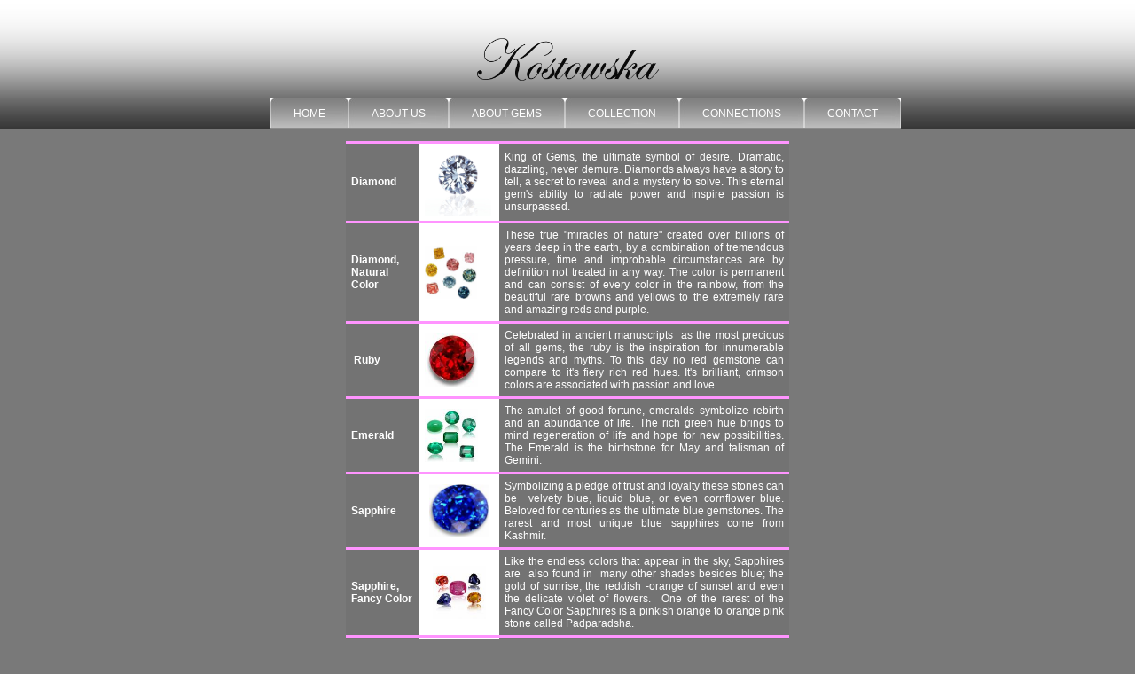

--- FILE ---
content_type: text/html
request_url: http://kostowska.com/index2.asp?page=Gemstones
body_size: 18056
content:
<html>

<head>
   <meta http-equiv="Content-Type" content="text/html; charset=WINDOWS-1252">
   <title>Kostowska Collection</title>
   <link rel="stylesheet" type="text/css" href="admin.css">
</head>

<body class="header">
<table align="center">
   <tr>
      <td>
	<div align = "center">    

     <img src="images/LogoKostowska1.PNG" width="212" height="56>

</div>


<div class="header">
    <ul>
        <li><a href="index2.asp?page=Home">		Home		</a></li>

        <li><a href="index2.asp?page=AboutUs">		About Us	</a></li>

        <li><a href="index2.asp?page=Gemstones">	About Gems	</a></li>

        <li><a href="index2.asp?page=Collection">	Collection	</a></li>

        <li><a href="index2.asp?page=Connections">	Connections	</a></li>

        <li><a href="index2.asp?page=Contact">		Contact		</a></li>
    </ul>
</div>

      </td>
   </tr>
   <tr>
      <td>
	<center>
	<table id="tablerowline">
  <colgroup>
    <col Valign="top" style="background-color:none; white-space:nowrap">
    <col Valign="top" style="background-color:white; text-align:center;">
    <col Valign="top" style="background-color:none;">
  </colgroup>

  <tr>
    <td>
    	<p class="paratitle">Diamond</p>
    </td>
    <td>
    	<img class="center" border="0" hspace="0" align="bottom" src="images/Diamond_$3499.jpg" width="75" height="75"></a>
    </td>
    <td>
    	<p class="paragraph">King of Gems, the ultimate symbol of desire. Dramatic, dazzling, never demure. Diamonds 
    	always have a story to tell, a secret to reveal and a mystery to solve. This 
    	eternal gem's ability to radiate power and inspire passion is unsurpassed. </p>
    </td>
  </tr>
  <tr >
    <td>
    	<p class="paratitle">Diamond,<br>Natural Color</p>
    </td>
    <td>
    	<img class="center" alt="color diamonds" src="images/color-diamonds.jpg" width="59" height="60" border="0">
    </td>
    <td>
    	<p class="paragraph">These true &quot;miracles of nature&quot; created over billions of 
	years deep in the earth, by a combination of tremendous pressure, time and 
    	improbable circumstances are by definition not treated in any way. The color 
    	is permanent and can consist of every color in the rainbow, from the 
    	beautiful rare browns and yellows to the extremely rare and amazing reds and 
    	purple.</p>
    </td>
  </tr>
  <tr>
    <td>
    	<p class="paratitle">&nbsp;Ruby&nbsp; </p>
    </td>
    <td>
    	<img border="0" src="images/Ruby_cut.jpg" width="60" height="60">
    </td>
    <td>
    	<p class="paragraph">Celebrated in ancient manuscripts&nbsp; as the most precious of 
    	all gems, the ruby is the inspiration for innumerable legends and myths. To 
    	this day no red gemstone can compare to it's fiery rich red hues. It's 
    	brilliant, crimson colors are associated with passion and love.</p>
    </td>
  </tr>
  <tr>
    <td>
    	<p class="paratitle">Emerald</p>
    </td>
    <td>
    	<img border="0" src="images/Emerald_group.jpg" width="60" height="60">
    </td>
    <td>
    	<p class="paragraph">The amulet of good fortune, emeralds symbolize rebirth and an 
    	abundance of life. The rich green hue brings to mind regeneration of life 
    	and hope for new possibilities. The Emerald is the birthstone for May and 
    	talisman of Gemini.</p>
    </td>
  </tr>
  <tr>
    <td>
    	<p class="paratitle">Sapphire</p>
    </td>
    <td>
    	<p align="center">
    	<img border="0" src="images/Saphire_cut.jpg" width="68" height="60">
    </td>
    <td>
    	<p class="paragraph">Symbolizing a pledge of trust and loyalty 
    	these stones can be &nbsp;velvety blue, liquid blue, or even cornflower 
    	blue. Beloved for centuries as the ultimate blue gemstones.
    	The rarest and most unique blue sapphires come from Kashmir.</p>
    </td>
  </tr>
  <tr>
    <td height="14">
        <p class="paratitle">Sapphire,<br>Fancy Color</p>
    </td>
    <td>
        <p align="center">
        <img border="0" src="images/Saphire_group.jpg" width="60" height="60">
    </td>
    <td height="14">
        <p class="paragraph">Like the endless colors that appear in the 
        sky, Sapphires are &nbsp;also found in&nbsp; many other shades besides blue; the 
        gold of sunrise, the reddish -orange of sunset and even the delicate violet 
        of flowers.&nbsp; One of the rarest of the Fancy Color Sapphires is a pinkish 
        orange to orange pink stone called Padparadsha.</p>
    </td>
  </tr>
  <tr>
    <td>
    	<p class="paratitle">Pearl </p>
    </td>
    <td>
    	<img border="0" src="images/Pearl.jpg" width="60" height="60">
    </td>
    <td>
    	<p class="paragraph">Pearls are mysterious gems which are born perfect needing to 
    	additional treatments to enhance their naturally luminescent beauty.  They 
    	have been revered by  many civilizations throughout history were once the 
    	rarest and most precious gems in the world. They occur naturally in a 
    	stunning palette of colors and variety of sizes and shapes.&nbsp;</p>
    </td>
  </tr>
  <tr>
    <td height="14">
    	<p class="paratitle">Amethyst</p>
    </td>
    <td>
    	<img border="0" src="images/Amethyst_cut.jpg" width="67" height="60">
    </td>
    <td height="14">
    <p class="paragraph">
    	The purple color of Amethyst has 
    	long been considered a royal color, so it is not surprising that Amethyst 
    	was so much in demand through out history. Fine Amethysts are featured in 
    	British Crown Jewels and were also a favorite of Catherine the Great. 
    	Traditional birthstone for the month of February.</p>
    </td>
  </tr>
  <tr>
    <td height="3">
    	<p class="paratitle">Citrine</p>
    </td>
    <td>
    	<img border="0" src="images/Citrine_cut.jpg" width="59" height="60">
    </td>
    <td height="3">
    	<p class="paragraph">Named from French word for lemon 
    	&quot;citron&quot; since Citrine has juicy lemon color.&nbsp; Sunny and affordable, 
    	citrine can brighten almost any jewelry style, blending especially well with 
    	the yellow gold. Alternative birthstone of November</p>
    </td>
  </tr>
  <tr>
    <td height="3">
    	<p class="paratitle">Garnet</p>
    </td>
    <td>
    	<img border="0" src="images/Garnet_group.jpg" width="60" height="60">
    </td>
    <td height="3">
    	<p class="paragraph">
    	Garnet traces its roots to the 
    	Nile Delta in 3100 BC were Egyptian artisans would craft the gemstone in to 
    	beads or inlay them in to hand -wrought jewelry. The versatile garnet comes 
    	in a virtual rainbow of colors.<br>
    	Birthstone for the month of January</p>
    </td>
  </tr>
  <tr>
    <td height="14">
    <p class="paratitle">Topaz</p>
    	</td>
    <td>
    	<p align="center">
    	<img border="0" src="images/Topaz_cut.jpg" width="76" height="60"><br>
    	<img border="0" src="images/Topaz_dark.jpg" width="78" height="60">
    </td>
    <td height="14">
    	<p class="paragraph">
    	The Egyptians said that Topaz was 
    	colored with the golden glow by God of the Sun.&nbsp; Topaz sometimes has 
    	the amber gold of fine Cognac, or the blush of peach, and all beautiful warm 
 	browns and oranges in between. Same rare and exceptional examples are pale 
    	pink to sherry red.&nbsp; Blue was ones most rare color Of Topaz- is today 
    	most common, thanks to a stable enhancement process that turns colorless 
    	Topaz blue Birthstone of November and talisman of Sagittarius.</p>
    </td>
  </tr>
  <tr>
    <td height="87">
        <p class="paratitle">Tourmaline</p>
    </td>
    <td height="87">
        <img border="0" src="images/Tourmaline_group.jpg" width="60" height="60">
    </td>
    <td height="80">
    	<p class="paragraph">
    	Tourmaline has a palette of colors 
    	to express every mood.&nbsp; Vivid reds, hot pinks, verdant greens and blues 
    	abound in this marvelous gem variety.&nbsp; Not only does Tourmaline occur 
    	in spectacular range of colors, but it also combines those colors in a 
    	single stone gemstone called by-color Tourmaline. One color combination with 
    	a pink center and green outer rim is called &quot;watermelon&quot; Tourmaline, and is 
    	cut to thin slices similar to its namesake.</p>
    </td>
  </tr>
  <tr>
    <td>
       <p class="paratitle">Peridot</p>
    </td>
    <td height="87">
       <img border="0" src="images/Peridot_cut.jpg" width="60" height="60">
    </td>
    <td id="list">
        <p class="paragraph">Peridot is treasured in Hawaii as 
    	the goddess Pele's tears.&nbsp; The fresh lime green of Peridot is its 
    	distinctive signature Peridot is birthstone for for the month of August.</p>
    </td>
  </tr>
  <tr>
    <td>
    	<p class="paratitle">Chrysoberyl</p>
    </td>
    <td height="87">
    	<img border="0" src="images/chrysoberyl_group.jpg" width="61" height="60">
    </td>
    <td id="list">
    	<p class="paragraph">Valued for thousands of 
    	years, chrysoberyl is a surprising gem and&nbsp; an action gem, changing and 
    	moving in response to light.&nbsp; In the gem world, these special effects are 
    	known as phenomena.&nbsp; The gem varieties of chrysoberyl respond to light in 
    	surprising ways. </p>
    	<p class="paragraph">The best-known special 
    	effect of chrysoberyl is an eye, which is displayed when certain specimens 
    	of this gem are cut in a dome shape. Cat's-eye chrysoberyl has a pupil-like 
    	band of light that sweeps across its dome. The &quot;eye&quot; is caused by fibrous 
    	inclusions that reflect the light in a sharply defined pattern. &nbsp;The effect 
    	is uncanny and quite cat-like. The color of cat's-eye chrysoberyl ranges 
    	from a honey-brown to an apple green with rich gold colors generally the 
    	most valued. </p>
    </td>
  </tr>
  <tr>
    <td>
    	<p class="paratitle">Jade</p>
    </td>
    <td height="87">
    	<img border="0" src="images/jade.jpg" width="63" height="60">
    </td>
    <td id="list">
    	<p class="paragraph">Since at least 2950 BC, 
    	jade has been treasured in China as the royal gemstone. Jade is a bridge 
    	between the spiritual and the material world.&nbsp; </p>
    	<p class="paragraph">Jade is usually cut 
    	into smooth dome shapes called cabochons. Jadeite bangles are also very 
    	popular in Asian countries. Beads are also very beautiful and some important 
    	jadeite necklaces made during the art deco period have fetched hundreds of 
    	thousands of dollars in auctions. Most treasured for its vivid greens, jade 
    	also comes in lavender, pink, yellow, and white.</p>
    </td>
  </tr>
  <tr>
    <td>
    	<p class="paratitle">Moonstone</p>
    </td>
    <td height="87">>
    	<img border="0" src="images/Moonstone.jpg" width="60" height="60">
    </td>
    <td id="list">
    	<p class="paragraph">The ancient Romans 
    	theorized that moonstone, with its unearthly shimmer, was formed from frozen 
    	moonlight. This appealing gem variety does shine with a cool lunar light but 
    	it is the mineral feldspar, quite terrestrial in origin. The shimmer, which 
    	is called schiller or adularescence. </p>
    	<p class="paragraph">Moonstones come in a 
    	variety of colors. The body color can range from colorless to gray, brown, 
    	yellow, green, or pink. The clarity ranges from transparent to translucent. 
    	The best moonstone 
    	has a blue sheen, perfect clarity, and a colorless body color. Fine 
    	moonstone is quite rare and becoming rarer.&nbsp; </p>
    </td>
  </tr>
  <tr>
    <td>
    	<p class="paratitle">Opal</p>
    </td>
    <td height="87">
    	<img border="0" src="images/opal.jpg" width="60" height="60">
    </td>
    <td id="list">
    	<p class="paragraph">Revered as a symbol of 
    	hope and purity, opal was dubbed the Queen of Gems by the ancient Romans 
    	because it encompassed the colors of all other gems. Opal is prized for its 
    	unique play of color, the ability to diffract light into flashes of rainbow 
    	color.</p><p class="paragraph">
    	Opal occurs in different colors, ranging from semi-transparent to opaque. 
    	The most common is white opal.&nbsp; The most valued variety, black opal, has a 
    	dark blue, gray, or black body color.&nbsp; Bright yellow, orange, or red fire 
    	opal are quite different from the other varieties of opal. Their day-glow 
    	tones, which are translucent to transparent, are beautiful with or without 
    	play of color. Opal, along with tourmaline, is the birthstone for October 
    	and the suggested gift for the fourteenth anniversary.</p>
    </td>
  </tr>
  <tr>
    <td>
    	<p class="paratitle">Turquoise</p>
    </td>
    <td height="87">
    	<img border="0" src="images/Turquoise.jpg" width="56" height="60">
    </td>
    <td id="list">
    	<p class="paragraph">Turquoise is among the oldest known gemstones. It graced the necks of 
    	Egyptian Pharaohs and adorned the ceremonial dress of early Native 
    	Americans. This robin egg blue hued gemstone has been attributed with 
    	healing powers, promoting the wearer's status and wealth.<br>
    	<br>
    	Turquoise is an opaque, light to dark blue or blue-green gem. The 
    	finest color is an intense blue. Turquoise may contain narrow veins of other 
    	materials either isolated or as a network. They are usually black, brown, or 
    	yellowish-brown in color. Known as the matrix, these veins of color are 
    	sometimes in the form of an intricate pattern, called a spider web.</p>
    </td>
  </tr>
  <tr>
    <td height="1">
    	<p class="paratitle">Lapis Lazuli</p>
    </td>
    <td height="87">
    	<img border="0" src="images/lapislazuli.jpg" width="60" height="60">
    </td>
    <td height="1">
    	<p class="paragraph">The beautiful blues in paintings from the Renaissance are thanks to the blue 
    	of lapis lazuli, the opaque blue gem material that was the secret ingredient 
    	in ultramarine, the valuable pigment that all the old masters used to 
    	capture the rich blues of the sea and sky and the robes of the Virgin Mary. 
    	The color wasn't duplicated by any other substance until 1834 but even now, 
    	some argue there is no substitute: unlike other pigments ultramarine 
    	centuries old still glows with rich color today.</p><p>
    	<p class="paragraph">As befits a gem that has 
    	been international currency for millennia, the name lapis lazuli is mélange 
    	of languages. From the Latin, lapis means stone. From the Arabic,
    	azul means blue.</p>
    </td>
  </tr>
  <tr>
    <td height="1">
    	<p class="paratitle">Coral</p>
    </td>
    <td height="87">
    	<img border="0" src="images/Coral.gif" width="67" height="60">
    </td>
    <td height="1">
    	<p class="paragraph">Used for adornment since prehistoric times, coral inlays and ornaments have 
    	been found in Celtic tombs from the Iron Age. An organic gemstone from the 
    	sea, coral was believed to bestow wisdom, protect from evil, heal wounds and 
    	calm the soul.  White is the most common color in coral, but a variety of 
    	other shades can be found, including pink, orange, red and black. The rarest 
    	color is a deep red.</p>
    	<p class="paragraph">Coral is commonly enhanced to improve its color and durability. White 
    	coral is bleached. Pink coral is permeated with a colorless wax and orange 
    	coral is stabilized with plastic. Black coral is sometimes bleached to 
    	create gold coral. Occasionally, red coral is dyed to deepen or uniform its 
    	color. All commonly used forms of coral enhancement are stable.</p>
    </td>
  </tr>
  <tr>
    <td height="0">
    	<p class="paratitle">Phenomenal<br>Gems</p>
    </td>
    <td height="87">
    	<img border="0" src="images/stareffect.jpg" width="60" height="60">
    </td>
    <td height="0">
	<p class="paragraph">Exciting! Alluring! Imagine the sense of awe the ancients must 
        have felt when they first gazed at phenomenal gemstones. Imagine the 
        thoughts that must have coursed through their minds! Now, open your 
        mind to that same sense of wonder as you experience a gemstone that 
        transcends the mystery of color, to the magic of phenomenal</p>
        <p class="paragraph">Certain, special gemstones have the unique ability to display a 
        majestic star pattern, the intriguing feline like cat's-eye, the 
        almost hypnotic billowing sheen of moonstone, and the playful 
        iridescent patterns of contrasting color seen in fire agates and ammolites.</p>
        <p class="paragraph">The star effect, known as asterism, appears as rays of a star 
        across the domed surface of the gemstone and is most often seen in 
        ruby, sapphire, quartz, garnet and spinel. It is produced when a 
        strong source of light reflects off of the multitude of 
        geometrically arranged layers of threadlike inclusions that inhabit 
        these unique gems.</p>
    	<p class="paragraph">If the threads in the 
        gemstone all align themselves in a single direction, much like the 
        strands in a spool of thread, the reflection will appear as a single 
        ray of light called chatoyancy, or cat's-eye. The cat's-eyes occur 
        in chrysoberyl, tourmaline and quartz.</p>
    	<p class="paragraph">The silvery glow that 
        floats across the surface of a gem somewhat like a moonbeam across a 
        fog enshrouded lake, is called adularescence, or the moonstone 
        effect.</p>
    </td>
  </tr>
</table>


	</center>
      </td>
   </tr>
</table>

</body>

</html>

--- FILE ---
content_type: text/css
request_url: http://kostowska.com/admin.css
body_size: 2566
content:
hold
{
back-color:#616161
}

body
{
background-color:#797979;
background-image:url('images/BackgroundMain.png');
margin-top:25px;
background-repeat:repeat-x;
font-family: Arial, Veranda, sans-serif;
font-size: 12px;
}

.header ul li { background: url('images/tab-left.png') bottom left no-repeat; float:left; list-style:none; }
.header ul li a { background: url('images/tab-right.png') bottom right no-repeat; color:#fff; display:block; padding:10px 26px; text-decoration:none; text-transform:uppercase; }
.header ul li a:hover { text-transform:uppercase; }

.hdr ul li { background: url('images/tab-left.png') bottom left no-repeat; float:left; list-style:none; }
.hdr ul li a { background: url('images/tab-right.png') bottom right no-repeat; color:#fff; display:block; padding:10px 26px; text-decoration:none; text-transform:uppercase; }
.hdr ul li a:hover { text-transform:uppercase; }

Table, td
{
color: #ffffff;
padding:6px 6px;
border-style:none none none none;
}

#tablerowline
{
border-spacing:0px 0px;
border-collapse:collapse;
padding:4px 4px;
border-spacing:0px;
border-style:none none none none;
background-color:#737373;
width:500px;
}

#tablerowline td
{
border-top-color:#FF94FF;
border-top-width:3px;
border-top-style:solid;
}

#list
{
border-spacing:0px 0px;
border: collapse:collapse;
border:#FF94FF;
padding:4px 4px;
border-style:solid none none none;
text-align:justify;
}

#menu
{
white-space:nowrap;
text-align:center;
text-decoration:none;
text-transform:uppercase;
}

p
{
font-family: Arial, Veranda, sans-serif;
font-size: 12px;
color: #ffffff;
}

p.xsmitalic 
{
font-size:10px;
font-style:italic;
display: inline;
}

p.paragraph
{
text-align:justify;
vertical-align:text-top;
}

p.paratitle
{
text-align:justify;
font-weight:bold;
}

p.connections
{
text-align:left;
font-weight:bold;
}

a img
{
border: 0px;
outline: none;
}

a:link
{
font-family: Arial, Veranda, sans-serif;
font-size: 12px;
color:#DEE9FB;
}

a:visited
{
font-family: Arial, Veranda, sans-serif;
font-size: 12px;
color:#DEE9FB
}

a:hover
{
font-family: Arial, Veranda, sans-serif;
font-size: 12px;
color:#FF94FF;
}

a:active
{
font-family: Arial, Veranda, sans-serif;
font-size: 12px;
color:#DEE9FB
}

div.rotate
{
width:200px;
height:100px;
background-color:none;
/* Rotate div */
transform:rotate(270deg);
-ms-transform:rotate(7deg); /* IE 9 */
-webkit-transform:rotate(7deg); /* Safari and Chrome */
}
